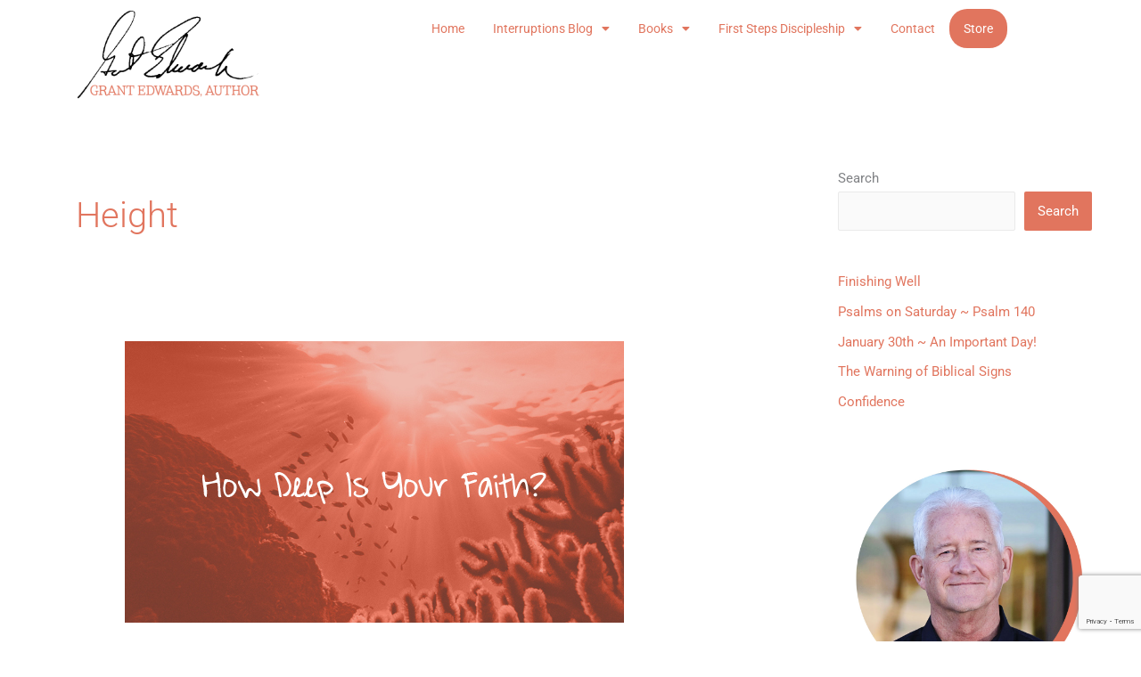

--- FILE ---
content_type: text/html; charset=UTF-8
request_url: https://traffic.deny.network/deny/identifier.php
body_size: 725
content:
{"identifier":"76b23a031e32bcc8bb4ba729ea09053a1f93f9976105c07d66c79778a1c61986","ip_address":"3.135.232.102","userAgent":"Mozilla\/5.0 (Macintosh; Intel Mac OS X 10_15_7) AppleWebKit\/537.36 (KHTML, like Gecko) Chrome\/131.0.0.0 Safari\/537.36; ClaudeBot\/1.0; +claudebot@anthropic.com)","deviceType":"Desktop","deviceOrientation":"landscape","operatingSystem":"Linux x86_64 (Linux x86_64)","webglParams":"WebGL 1.0 (OpenGL ES 2.0 Chromium)","timeZone":"UTC","languageSelection":"en-US@posix","currentUrl":"https:\/\/www.grantedwardsauthor.com\/tag\/height\/","referrer":"","referring_domain":"grantedwardsauthor.com","continent":"North America","continent_code":"NA","country":"United States","country_code":"US","region":"OH","region_name":"Ohio","city":"Dublin","district":"","zip":"43017","lat":40.0992,"lon":-83.1141,"offset":-18000,"currency":"USD","isp":"Amazon.com, Inc.","org":"AWS EC2 (us-east-2)","as_number":"AS16509 Amazon.com, Inc.","as_name":"AMAZON-02","reverse":"ec2-3-135-232-102.us-east-2.compute.amazonaws.com","mobile":false,"proxy":false,"hosting":1,"utm_source":"","utm_medium":"","utm_campaign":"","utm_term":"","utm_content":""}

--- FILE ---
content_type: text/html; charset=utf-8
request_url: https://www.google.com/recaptcha/api2/anchor?ar=1&k=6LfHrSkUAAAAAPnKk5cT6JuKlKPzbwyTYuO8--Vr&co=aHR0cHM6Ly93d3cuZ3JhbnRlZHdhcmRzYXV0aG9yLmNvbTo0NDM.&hl=en&v=N67nZn4AqZkNcbeMu4prBgzg&size=invisible&anchor-ms=20000&execute-ms=30000&cb=ri9hmk14339x
body_size: 49530
content:
<!DOCTYPE HTML><html dir="ltr" lang="en"><head><meta http-equiv="Content-Type" content="text/html; charset=UTF-8">
<meta http-equiv="X-UA-Compatible" content="IE=edge">
<title>reCAPTCHA</title>
<style type="text/css">
/* cyrillic-ext */
@font-face {
  font-family: 'Roboto';
  font-style: normal;
  font-weight: 400;
  font-stretch: 100%;
  src: url(//fonts.gstatic.com/s/roboto/v48/KFO7CnqEu92Fr1ME7kSn66aGLdTylUAMa3GUBHMdazTgWw.woff2) format('woff2');
  unicode-range: U+0460-052F, U+1C80-1C8A, U+20B4, U+2DE0-2DFF, U+A640-A69F, U+FE2E-FE2F;
}
/* cyrillic */
@font-face {
  font-family: 'Roboto';
  font-style: normal;
  font-weight: 400;
  font-stretch: 100%;
  src: url(//fonts.gstatic.com/s/roboto/v48/KFO7CnqEu92Fr1ME7kSn66aGLdTylUAMa3iUBHMdazTgWw.woff2) format('woff2');
  unicode-range: U+0301, U+0400-045F, U+0490-0491, U+04B0-04B1, U+2116;
}
/* greek-ext */
@font-face {
  font-family: 'Roboto';
  font-style: normal;
  font-weight: 400;
  font-stretch: 100%;
  src: url(//fonts.gstatic.com/s/roboto/v48/KFO7CnqEu92Fr1ME7kSn66aGLdTylUAMa3CUBHMdazTgWw.woff2) format('woff2');
  unicode-range: U+1F00-1FFF;
}
/* greek */
@font-face {
  font-family: 'Roboto';
  font-style: normal;
  font-weight: 400;
  font-stretch: 100%;
  src: url(//fonts.gstatic.com/s/roboto/v48/KFO7CnqEu92Fr1ME7kSn66aGLdTylUAMa3-UBHMdazTgWw.woff2) format('woff2');
  unicode-range: U+0370-0377, U+037A-037F, U+0384-038A, U+038C, U+038E-03A1, U+03A3-03FF;
}
/* math */
@font-face {
  font-family: 'Roboto';
  font-style: normal;
  font-weight: 400;
  font-stretch: 100%;
  src: url(//fonts.gstatic.com/s/roboto/v48/KFO7CnqEu92Fr1ME7kSn66aGLdTylUAMawCUBHMdazTgWw.woff2) format('woff2');
  unicode-range: U+0302-0303, U+0305, U+0307-0308, U+0310, U+0312, U+0315, U+031A, U+0326-0327, U+032C, U+032F-0330, U+0332-0333, U+0338, U+033A, U+0346, U+034D, U+0391-03A1, U+03A3-03A9, U+03B1-03C9, U+03D1, U+03D5-03D6, U+03F0-03F1, U+03F4-03F5, U+2016-2017, U+2034-2038, U+203C, U+2040, U+2043, U+2047, U+2050, U+2057, U+205F, U+2070-2071, U+2074-208E, U+2090-209C, U+20D0-20DC, U+20E1, U+20E5-20EF, U+2100-2112, U+2114-2115, U+2117-2121, U+2123-214F, U+2190, U+2192, U+2194-21AE, U+21B0-21E5, U+21F1-21F2, U+21F4-2211, U+2213-2214, U+2216-22FF, U+2308-230B, U+2310, U+2319, U+231C-2321, U+2336-237A, U+237C, U+2395, U+239B-23B7, U+23D0, U+23DC-23E1, U+2474-2475, U+25AF, U+25B3, U+25B7, U+25BD, U+25C1, U+25CA, U+25CC, U+25FB, U+266D-266F, U+27C0-27FF, U+2900-2AFF, U+2B0E-2B11, U+2B30-2B4C, U+2BFE, U+3030, U+FF5B, U+FF5D, U+1D400-1D7FF, U+1EE00-1EEFF;
}
/* symbols */
@font-face {
  font-family: 'Roboto';
  font-style: normal;
  font-weight: 400;
  font-stretch: 100%;
  src: url(//fonts.gstatic.com/s/roboto/v48/KFO7CnqEu92Fr1ME7kSn66aGLdTylUAMaxKUBHMdazTgWw.woff2) format('woff2');
  unicode-range: U+0001-000C, U+000E-001F, U+007F-009F, U+20DD-20E0, U+20E2-20E4, U+2150-218F, U+2190, U+2192, U+2194-2199, U+21AF, U+21E6-21F0, U+21F3, U+2218-2219, U+2299, U+22C4-22C6, U+2300-243F, U+2440-244A, U+2460-24FF, U+25A0-27BF, U+2800-28FF, U+2921-2922, U+2981, U+29BF, U+29EB, U+2B00-2BFF, U+4DC0-4DFF, U+FFF9-FFFB, U+10140-1018E, U+10190-1019C, U+101A0, U+101D0-101FD, U+102E0-102FB, U+10E60-10E7E, U+1D2C0-1D2D3, U+1D2E0-1D37F, U+1F000-1F0FF, U+1F100-1F1AD, U+1F1E6-1F1FF, U+1F30D-1F30F, U+1F315, U+1F31C, U+1F31E, U+1F320-1F32C, U+1F336, U+1F378, U+1F37D, U+1F382, U+1F393-1F39F, U+1F3A7-1F3A8, U+1F3AC-1F3AF, U+1F3C2, U+1F3C4-1F3C6, U+1F3CA-1F3CE, U+1F3D4-1F3E0, U+1F3ED, U+1F3F1-1F3F3, U+1F3F5-1F3F7, U+1F408, U+1F415, U+1F41F, U+1F426, U+1F43F, U+1F441-1F442, U+1F444, U+1F446-1F449, U+1F44C-1F44E, U+1F453, U+1F46A, U+1F47D, U+1F4A3, U+1F4B0, U+1F4B3, U+1F4B9, U+1F4BB, U+1F4BF, U+1F4C8-1F4CB, U+1F4D6, U+1F4DA, U+1F4DF, U+1F4E3-1F4E6, U+1F4EA-1F4ED, U+1F4F7, U+1F4F9-1F4FB, U+1F4FD-1F4FE, U+1F503, U+1F507-1F50B, U+1F50D, U+1F512-1F513, U+1F53E-1F54A, U+1F54F-1F5FA, U+1F610, U+1F650-1F67F, U+1F687, U+1F68D, U+1F691, U+1F694, U+1F698, U+1F6AD, U+1F6B2, U+1F6B9-1F6BA, U+1F6BC, U+1F6C6-1F6CF, U+1F6D3-1F6D7, U+1F6E0-1F6EA, U+1F6F0-1F6F3, U+1F6F7-1F6FC, U+1F700-1F7FF, U+1F800-1F80B, U+1F810-1F847, U+1F850-1F859, U+1F860-1F887, U+1F890-1F8AD, U+1F8B0-1F8BB, U+1F8C0-1F8C1, U+1F900-1F90B, U+1F93B, U+1F946, U+1F984, U+1F996, U+1F9E9, U+1FA00-1FA6F, U+1FA70-1FA7C, U+1FA80-1FA89, U+1FA8F-1FAC6, U+1FACE-1FADC, U+1FADF-1FAE9, U+1FAF0-1FAF8, U+1FB00-1FBFF;
}
/* vietnamese */
@font-face {
  font-family: 'Roboto';
  font-style: normal;
  font-weight: 400;
  font-stretch: 100%;
  src: url(//fonts.gstatic.com/s/roboto/v48/KFO7CnqEu92Fr1ME7kSn66aGLdTylUAMa3OUBHMdazTgWw.woff2) format('woff2');
  unicode-range: U+0102-0103, U+0110-0111, U+0128-0129, U+0168-0169, U+01A0-01A1, U+01AF-01B0, U+0300-0301, U+0303-0304, U+0308-0309, U+0323, U+0329, U+1EA0-1EF9, U+20AB;
}
/* latin-ext */
@font-face {
  font-family: 'Roboto';
  font-style: normal;
  font-weight: 400;
  font-stretch: 100%;
  src: url(//fonts.gstatic.com/s/roboto/v48/KFO7CnqEu92Fr1ME7kSn66aGLdTylUAMa3KUBHMdazTgWw.woff2) format('woff2');
  unicode-range: U+0100-02BA, U+02BD-02C5, U+02C7-02CC, U+02CE-02D7, U+02DD-02FF, U+0304, U+0308, U+0329, U+1D00-1DBF, U+1E00-1E9F, U+1EF2-1EFF, U+2020, U+20A0-20AB, U+20AD-20C0, U+2113, U+2C60-2C7F, U+A720-A7FF;
}
/* latin */
@font-face {
  font-family: 'Roboto';
  font-style: normal;
  font-weight: 400;
  font-stretch: 100%;
  src: url(//fonts.gstatic.com/s/roboto/v48/KFO7CnqEu92Fr1ME7kSn66aGLdTylUAMa3yUBHMdazQ.woff2) format('woff2');
  unicode-range: U+0000-00FF, U+0131, U+0152-0153, U+02BB-02BC, U+02C6, U+02DA, U+02DC, U+0304, U+0308, U+0329, U+2000-206F, U+20AC, U+2122, U+2191, U+2193, U+2212, U+2215, U+FEFF, U+FFFD;
}
/* cyrillic-ext */
@font-face {
  font-family: 'Roboto';
  font-style: normal;
  font-weight: 500;
  font-stretch: 100%;
  src: url(//fonts.gstatic.com/s/roboto/v48/KFO7CnqEu92Fr1ME7kSn66aGLdTylUAMa3GUBHMdazTgWw.woff2) format('woff2');
  unicode-range: U+0460-052F, U+1C80-1C8A, U+20B4, U+2DE0-2DFF, U+A640-A69F, U+FE2E-FE2F;
}
/* cyrillic */
@font-face {
  font-family: 'Roboto';
  font-style: normal;
  font-weight: 500;
  font-stretch: 100%;
  src: url(//fonts.gstatic.com/s/roboto/v48/KFO7CnqEu92Fr1ME7kSn66aGLdTylUAMa3iUBHMdazTgWw.woff2) format('woff2');
  unicode-range: U+0301, U+0400-045F, U+0490-0491, U+04B0-04B1, U+2116;
}
/* greek-ext */
@font-face {
  font-family: 'Roboto';
  font-style: normal;
  font-weight: 500;
  font-stretch: 100%;
  src: url(//fonts.gstatic.com/s/roboto/v48/KFO7CnqEu92Fr1ME7kSn66aGLdTylUAMa3CUBHMdazTgWw.woff2) format('woff2');
  unicode-range: U+1F00-1FFF;
}
/* greek */
@font-face {
  font-family: 'Roboto';
  font-style: normal;
  font-weight: 500;
  font-stretch: 100%;
  src: url(//fonts.gstatic.com/s/roboto/v48/KFO7CnqEu92Fr1ME7kSn66aGLdTylUAMa3-UBHMdazTgWw.woff2) format('woff2');
  unicode-range: U+0370-0377, U+037A-037F, U+0384-038A, U+038C, U+038E-03A1, U+03A3-03FF;
}
/* math */
@font-face {
  font-family: 'Roboto';
  font-style: normal;
  font-weight: 500;
  font-stretch: 100%;
  src: url(//fonts.gstatic.com/s/roboto/v48/KFO7CnqEu92Fr1ME7kSn66aGLdTylUAMawCUBHMdazTgWw.woff2) format('woff2');
  unicode-range: U+0302-0303, U+0305, U+0307-0308, U+0310, U+0312, U+0315, U+031A, U+0326-0327, U+032C, U+032F-0330, U+0332-0333, U+0338, U+033A, U+0346, U+034D, U+0391-03A1, U+03A3-03A9, U+03B1-03C9, U+03D1, U+03D5-03D6, U+03F0-03F1, U+03F4-03F5, U+2016-2017, U+2034-2038, U+203C, U+2040, U+2043, U+2047, U+2050, U+2057, U+205F, U+2070-2071, U+2074-208E, U+2090-209C, U+20D0-20DC, U+20E1, U+20E5-20EF, U+2100-2112, U+2114-2115, U+2117-2121, U+2123-214F, U+2190, U+2192, U+2194-21AE, U+21B0-21E5, U+21F1-21F2, U+21F4-2211, U+2213-2214, U+2216-22FF, U+2308-230B, U+2310, U+2319, U+231C-2321, U+2336-237A, U+237C, U+2395, U+239B-23B7, U+23D0, U+23DC-23E1, U+2474-2475, U+25AF, U+25B3, U+25B7, U+25BD, U+25C1, U+25CA, U+25CC, U+25FB, U+266D-266F, U+27C0-27FF, U+2900-2AFF, U+2B0E-2B11, U+2B30-2B4C, U+2BFE, U+3030, U+FF5B, U+FF5D, U+1D400-1D7FF, U+1EE00-1EEFF;
}
/* symbols */
@font-face {
  font-family: 'Roboto';
  font-style: normal;
  font-weight: 500;
  font-stretch: 100%;
  src: url(//fonts.gstatic.com/s/roboto/v48/KFO7CnqEu92Fr1ME7kSn66aGLdTylUAMaxKUBHMdazTgWw.woff2) format('woff2');
  unicode-range: U+0001-000C, U+000E-001F, U+007F-009F, U+20DD-20E0, U+20E2-20E4, U+2150-218F, U+2190, U+2192, U+2194-2199, U+21AF, U+21E6-21F0, U+21F3, U+2218-2219, U+2299, U+22C4-22C6, U+2300-243F, U+2440-244A, U+2460-24FF, U+25A0-27BF, U+2800-28FF, U+2921-2922, U+2981, U+29BF, U+29EB, U+2B00-2BFF, U+4DC0-4DFF, U+FFF9-FFFB, U+10140-1018E, U+10190-1019C, U+101A0, U+101D0-101FD, U+102E0-102FB, U+10E60-10E7E, U+1D2C0-1D2D3, U+1D2E0-1D37F, U+1F000-1F0FF, U+1F100-1F1AD, U+1F1E6-1F1FF, U+1F30D-1F30F, U+1F315, U+1F31C, U+1F31E, U+1F320-1F32C, U+1F336, U+1F378, U+1F37D, U+1F382, U+1F393-1F39F, U+1F3A7-1F3A8, U+1F3AC-1F3AF, U+1F3C2, U+1F3C4-1F3C6, U+1F3CA-1F3CE, U+1F3D4-1F3E0, U+1F3ED, U+1F3F1-1F3F3, U+1F3F5-1F3F7, U+1F408, U+1F415, U+1F41F, U+1F426, U+1F43F, U+1F441-1F442, U+1F444, U+1F446-1F449, U+1F44C-1F44E, U+1F453, U+1F46A, U+1F47D, U+1F4A3, U+1F4B0, U+1F4B3, U+1F4B9, U+1F4BB, U+1F4BF, U+1F4C8-1F4CB, U+1F4D6, U+1F4DA, U+1F4DF, U+1F4E3-1F4E6, U+1F4EA-1F4ED, U+1F4F7, U+1F4F9-1F4FB, U+1F4FD-1F4FE, U+1F503, U+1F507-1F50B, U+1F50D, U+1F512-1F513, U+1F53E-1F54A, U+1F54F-1F5FA, U+1F610, U+1F650-1F67F, U+1F687, U+1F68D, U+1F691, U+1F694, U+1F698, U+1F6AD, U+1F6B2, U+1F6B9-1F6BA, U+1F6BC, U+1F6C6-1F6CF, U+1F6D3-1F6D7, U+1F6E0-1F6EA, U+1F6F0-1F6F3, U+1F6F7-1F6FC, U+1F700-1F7FF, U+1F800-1F80B, U+1F810-1F847, U+1F850-1F859, U+1F860-1F887, U+1F890-1F8AD, U+1F8B0-1F8BB, U+1F8C0-1F8C1, U+1F900-1F90B, U+1F93B, U+1F946, U+1F984, U+1F996, U+1F9E9, U+1FA00-1FA6F, U+1FA70-1FA7C, U+1FA80-1FA89, U+1FA8F-1FAC6, U+1FACE-1FADC, U+1FADF-1FAE9, U+1FAF0-1FAF8, U+1FB00-1FBFF;
}
/* vietnamese */
@font-face {
  font-family: 'Roboto';
  font-style: normal;
  font-weight: 500;
  font-stretch: 100%;
  src: url(//fonts.gstatic.com/s/roboto/v48/KFO7CnqEu92Fr1ME7kSn66aGLdTylUAMa3OUBHMdazTgWw.woff2) format('woff2');
  unicode-range: U+0102-0103, U+0110-0111, U+0128-0129, U+0168-0169, U+01A0-01A1, U+01AF-01B0, U+0300-0301, U+0303-0304, U+0308-0309, U+0323, U+0329, U+1EA0-1EF9, U+20AB;
}
/* latin-ext */
@font-face {
  font-family: 'Roboto';
  font-style: normal;
  font-weight: 500;
  font-stretch: 100%;
  src: url(//fonts.gstatic.com/s/roboto/v48/KFO7CnqEu92Fr1ME7kSn66aGLdTylUAMa3KUBHMdazTgWw.woff2) format('woff2');
  unicode-range: U+0100-02BA, U+02BD-02C5, U+02C7-02CC, U+02CE-02D7, U+02DD-02FF, U+0304, U+0308, U+0329, U+1D00-1DBF, U+1E00-1E9F, U+1EF2-1EFF, U+2020, U+20A0-20AB, U+20AD-20C0, U+2113, U+2C60-2C7F, U+A720-A7FF;
}
/* latin */
@font-face {
  font-family: 'Roboto';
  font-style: normal;
  font-weight: 500;
  font-stretch: 100%;
  src: url(//fonts.gstatic.com/s/roboto/v48/KFO7CnqEu92Fr1ME7kSn66aGLdTylUAMa3yUBHMdazQ.woff2) format('woff2');
  unicode-range: U+0000-00FF, U+0131, U+0152-0153, U+02BB-02BC, U+02C6, U+02DA, U+02DC, U+0304, U+0308, U+0329, U+2000-206F, U+20AC, U+2122, U+2191, U+2193, U+2212, U+2215, U+FEFF, U+FFFD;
}
/* cyrillic-ext */
@font-face {
  font-family: 'Roboto';
  font-style: normal;
  font-weight: 900;
  font-stretch: 100%;
  src: url(//fonts.gstatic.com/s/roboto/v48/KFO7CnqEu92Fr1ME7kSn66aGLdTylUAMa3GUBHMdazTgWw.woff2) format('woff2');
  unicode-range: U+0460-052F, U+1C80-1C8A, U+20B4, U+2DE0-2DFF, U+A640-A69F, U+FE2E-FE2F;
}
/* cyrillic */
@font-face {
  font-family: 'Roboto';
  font-style: normal;
  font-weight: 900;
  font-stretch: 100%;
  src: url(//fonts.gstatic.com/s/roboto/v48/KFO7CnqEu92Fr1ME7kSn66aGLdTylUAMa3iUBHMdazTgWw.woff2) format('woff2');
  unicode-range: U+0301, U+0400-045F, U+0490-0491, U+04B0-04B1, U+2116;
}
/* greek-ext */
@font-face {
  font-family: 'Roboto';
  font-style: normal;
  font-weight: 900;
  font-stretch: 100%;
  src: url(//fonts.gstatic.com/s/roboto/v48/KFO7CnqEu92Fr1ME7kSn66aGLdTylUAMa3CUBHMdazTgWw.woff2) format('woff2');
  unicode-range: U+1F00-1FFF;
}
/* greek */
@font-face {
  font-family: 'Roboto';
  font-style: normal;
  font-weight: 900;
  font-stretch: 100%;
  src: url(//fonts.gstatic.com/s/roboto/v48/KFO7CnqEu92Fr1ME7kSn66aGLdTylUAMa3-UBHMdazTgWw.woff2) format('woff2');
  unicode-range: U+0370-0377, U+037A-037F, U+0384-038A, U+038C, U+038E-03A1, U+03A3-03FF;
}
/* math */
@font-face {
  font-family: 'Roboto';
  font-style: normal;
  font-weight: 900;
  font-stretch: 100%;
  src: url(//fonts.gstatic.com/s/roboto/v48/KFO7CnqEu92Fr1ME7kSn66aGLdTylUAMawCUBHMdazTgWw.woff2) format('woff2');
  unicode-range: U+0302-0303, U+0305, U+0307-0308, U+0310, U+0312, U+0315, U+031A, U+0326-0327, U+032C, U+032F-0330, U+0332-0333, U+0338, U+033A, U+0346, U+034D, U+0391-03A1, U+03A3-03A9, U+03B1-03C9, U+03D1, U+03D5-03D6, U+03F0-03F1, U+03F4-03F5, U+2016-2017, U+2034-2038, U+203C, U+2040, U+2043, U+2047, U+2050, U+2057, U+205F, U+2070-2071, U+2074-208E, U+2090-209C, U+20D0-20DC, U+20E1, U+20E5-20EF, U+2100-2112, U+2114-2115, U+2117-2121, U+2123-214F, U+2190, U+2192, U+2194-21AE, U+21B0-21E5, U+21F1-21F2, U+21F4-2211, U+2213-2214, U+2216-22FF, U+2308-230B, U+2310, U+2319, U+231C-2321, U+2336-237A, U+237C, U+2395, U+239B-23B7, U+23D0, U+23DC-23E1, U+2474-2475, U+25AF, U+25B3, U+25B7, U+25BD, U+25C1, U+25CA, U+25CC, U+25FB, U+266D-266F, U+27C0-27FF, U+2900-2AFF, U+2B0E-2B11, U+2B30-2B4C, U+2BFE, U+3030, U+FF5B, U+FF5D, U+1D400-1D7FF, U+1EE00-1EEFF;
}
/* symbols */
@font-face {
  font-family: 'Roboto';
  font-style: normal;
  font-weight: 900;
  font-stretch: 100%;
  src: url(//fonts.gstatic.com/s/roboto/v48/KFO7CnqEu92Fr1ME7kSn66aGLdTylUAMaxKUBHMdazTgWw.woff2) format('woff2');
  unicode-range: U+0001-000C, U+000E-001F, U+007F-009F, U+20DD-20E0, U+20E2-20E4, U+2150-218F, U+2190, U+2192, U+2194-2199, U+21AF, U+21E6-21F0, U+21F3, U+2218-2219, U+2299, U+22C4-22C6, U+2300-243F, U+2440-244A, U+2460-24FF, U+25A0-27BF, U+2800-28FF, U+2921-2922, U+2981, U+29BF, U+29EB, U+2B00-2BFF, U+4DC0-4DFF, U+FFF9-FFFB, U+10140-1018E, U+10190-1019C, U+101A0, U+101D0-101FD, U+102E0-102FB, U+10E60-10E7E, U+1D2C0-1D2D3, U+1D2E0-1D37F, U+1F000-1F0FF, U+1F100-1F1AD, U+1F1E6-1F1FF, U+1F30D-1F30F, U+1F315, U+1F31C, U+1F31E, U+1F320-1F32C, U+1F336, U+1F378, U+1F37D, U+1F382, U+1F393-1F39F, U+1F3A7-1F3A8, U+1F3AC-1F3AF, U+1F3C2, U+1F3C4-1F3C6, U+1F3CA-1F3CE, U+1F3D4-1F3E0, U+1F3ED, U+1F3F1-1F3F3, U+1F3F5-1F3F7, U+1F408, U+1F415, U+1F41F, U+1F426, U+1F43F, U+1F441-1F442, U+1F444, U+1F446-1F449, U+1F44C-1F44E, U+1F453, U+1F46A, U+1F47D, U+1F4A3, U+1F4B0, U+1F4B3, U+1F4B9, U+1F4BB, U+1F4BF, U+1F4C8-1F4CB, U+1F4D6, U+1F4DA, U+1F4DF, U+1F4E3-1F4E6, U+1F4EA-1F4ED, U+1F4F7, U+1F4F9-1F4FB, U+1F4FD-1F4FE, U+1F503, U+1F507-1F50B, U+1F50D, U+1F512-1F513, U+1F53E-1F54A, U+1F54F-1F5FA, U+1F610, U+1F650-1F67F, U+1F687, U+1F68D, U+1F691, U+1F694, U+1F698, U+1F6AD, U+1F6B2, U+1F6B9-1F6BA, U+1F6BC, U+1F6C6-1F6CF, U+1F6D3-1F6D7, U+1F6E0-1F6EA, U+1F6F0-1F6F3, U+1F6F7-1F6FC, U+1F700-1F7FF, U+1F800-1F80B, U+1F810-1F847, U+1F850-1F859, U+1F860-1F887, U+1F890-1F8AD, U+1F8B0-1F8BB, U+1F8C0-1F8C1, U+1F900-1F90B, U+1F93B, U+1F946, U+1F984, U+1F996, U+1F9E9, U+1FA00-1FA6F, U+1FA70-1FA7C, U+1FA80-1FA89, U+1FA8F-1FAC6, U+1FACE-1FADC, U+1FADF-1FAE9, U+1FAF0-1FAF8, U+1FB00-1FBFF;
}
/* vietnamese */
@font-face {
  font-family: 'Roboto';
  font-style: normal;
  font-weight: 900;
  font-stretch: 100%;
  src: url(//fonts.gstatic.com/s/roboto/v48/KFO7CnqEu92Fr1ME7kSn66aGLdTylUAMa3OUBHMdazTgWw.woff2) format('woff2');
  unicode-range: U+0102-0103, U+0110-0111, U+0128-0129, U+0168-0169, U+01A0-01A1, U+01AF-01B0, U+0300-0301, U+0303-0304, U+0308-0309, U+0323, U+0329, U+1EA0-1EF9, U+20AB;
}
/* latin-ext */
@font-face {
  font-family: 'Roboto';
  font-style: normal;
  font-weight: 900;
  font-stretch: 100%;
  src: url(//fonts.gstatic.com/s/roboto/v48/KFO7CnqEu92Fr1ME7kSn66aGLdTylUAMa3KUBHMdazTgWw.woff2) format('woff2');
  unicode-range: U+0100-02BA, U+02BD-02C5, U+02C7-02CC, U+02CE-02D7, U+02DD-02FF, U+0304, U+0308, U+0329, U+1D00-1DBF, U+1E00-1E9F, U+1EF2-1EFF, U+2020, U+20A0-20AB, U+20AD-20C0, U+2113, U+2C60-2C7F, U+A720-A7FF;
}
/* latin */
@font-face {
  font-family: 'Roboto';
  font-style: normal;
  font-weight: 900;
  font-stretch: 100%;
  src: url(//fonts.gstatic.com/s/roboto/v48/KFO7CnqEu92Fr1ME7kSn66aGLdTylUAMa3yUBHMdazQ.woff2) format('woff2');
  unicode-range: U+0000-00FF, U+0131, U+0152-0153, U+02BB-02BC, U+02C6, U+02DA, U+02DC, U+0304, U+0308, U+0329, U+2000-206F, U+20AC, U+2122, U+2191, U+2193, U+2212, U+2215, U+FEFF, U+FFFD;
}

</style>
<link rel="stylesheet" type="text/css" href="https://www.gstatic.com/recaptcha/releases/N67nZn4AqZkNcbeMu4prBgzg/styles__ltr.css">
<script nonce="ASwknVmhX85Sx_bPsPPdWw" type="text/javascript">window['__recaptcha_api'] = 'https://www.google.com/recaptcha/api2/';</script>
<script type="text/javascript" src="https://www.gstatic.com/recaptcha/releases/N67nZn4AqZkNcbeMu4prBgzg/recaptcha__en.js" nonce="ASwknVmhX85Sx_bPsPPdWw">
      
    </script></head>
<body><div id="rc-anchor-alert" class="rc-anchor-alert"></div>
<input type="hidden" id="recaptcha-token" value="[base64]">
<script type="text/javascript" nonce="ASwknVmhX85Sx_bPsPPdWw">
      recaptcha.anchor.Main.init("[\x22ainput\x22,[\x22bgdata\x22,\x22\x22,\[base64]/[base64]/[base64]/[base64]/[base64]/[base64]/[base64]/[base64]/[base64]/[base64]/[base64]/[base64]/[base64]/[base64]\x22,\[base64]\\u003d\x22,\[base64]/Dt2bDkGzDhSDCl3cII2F/[base64]/B8KhBsKtwpk9wpYBb8Kfw5kAwqDCskQifH0EwrHCg3LDp8KkNkzCusKgwrQNwonCpybDqQAxw7QZGsKbwokbwo02IVXCjsKhw78TwqbDvBzClGp8PU/DtsOoED4ywokowq9qYQDDqg3DqsKow6A8w7nDjkIjw6USwrhdNkTCq8KawpA+wr0IwoRfw6tRw5xQwqUEYjArwp/CqTLDt8KdwpbDqkk+E8KSw77Dm8KkEW4IHQ7CiMKDag7Dr8OrYsOSwrzCuRFaBcKlwrYfAMO4w5diX8KTB8KUZ3N9wpTDpcOmwqXCgHkxwqpnwq/CjTXDlcKAe1VSw49Pw617Oy/[base64]/Dt8OKQGttVcOiF8OmaHDDusKuFjJhw7cQJsKMXsKQJFpEJ8O5w4XDtklvwrsBwqTCknfCsxXClTAvT27Cq8ODwoXCt8KbSG/CgMO5djYpE3Qfw4vChcKNT8KxOz/CisO0FS99RCo8w40Jf8Ksw4bDhsO2wq1ccsOBFm8QwrrCrwdXX8KdwpTCrG87QRRqw53Dl8OdL8OAw5zClQxXP8KeaHzDo0zCil0ew5MiDcOPasOAw5HCiA/Dtn8hPsOcwoJFM8Oaw4jDtMKuwpBRMTwDwqvClsOkSyJTeBnCoRo9XcOEIMKgeXZdw4jDli/DnMO/UMOFVMKdC8KJdMKuAsOBwoZ9wq5IGxjDoCs8PWvCkBLDriAnwrccNzRFUTMvNAnCjMKMd8KON8K0w6TDkwrCiQDDlsOgwqnDiUJ6w5fCt8OtwpJfDMKKQ8OJwo7CkyHChR/DnBQmQMKgQFDDvylHL8KEw4Eqw4JGS8KfSAkUwovCtDptTyw+woLCl8KcKTPCosO5wr7DucO6w4YmA3ZNwrHCvsK8wodTP8Ksw4jDkcK2EcK7w6zCvcKwwobCs0sYbsKYwrVdw5BOEMKOwqvCu8KOGgLCl8O5YifDnMOpKjLCvcKawoDChE3DlyjChMOiwoVhw4/CvsOJdWDDnTPDoUrDtMOBwpXDpQnDgEYgw5sXPMOVXsOkwrzDkwHDhEfDizTDtjVzCnkmwq4EwqvCnAYWYsO5M8OVw6lnexMuwrgHel7DqCvCv8O5w4fDlcKfwowCwpV+w5B9LcOiwqwXwr7DtMKAw5wYw67DpcKXQcKmcsOtGcOxajY8w64Cw7h/[base64]/MCNhIQx5wqYbb8ORw4EEwonCu8O3wqJUWAxgEMK1w6x6wozDpMOubsOcTcOXw4DCosKlDW4EwqHCgcKEDcKKScKPwpfCoMOow69Da1kcXsO8fxVYAnYGw43Ci8KfdWNoTlBpL8KPwoNmw5FOw6Ahwo4vw6XCn1AUIMOvw5wvccOTwrfDuiAbw4vDrXbCmcKxRW/CmsORZjI1w4V2w75cw4RoSMKbR8OVHX3ClMOhPMKwUQAKcMOTwoQPw5JVYMOqT2oXwrDCtVQALMKfDE/DumLDrsKnw7fCu0RvScKzJMKLPSfDicOoMw7CgsOpekLCtMK5ekzDs8KECCXCoiXDiCzCnznDqy/DsgMnwpLCosOBYMKbw4IRwqFPwqHCuMKuOXVzLwVkwrHDocKow60owoTCk2PCmDILDGjClcK1ZjLDgcKMGEjDvcKzUXXDtBDDjMOkIA/CrlbDhMKTwolUcsO+O31Mw5F2wr/CqMKaw6duCCI3w6DDrsKffsOMwpTDkMOtwrt6wrUlBRlHAQ7DgcKifWHDgcOaw5XClWfCokzDuMKvOsOfw6JZwrPCiUpeFz0iw53ChiLDgMKqw53CjEcNwrE5w4ZEasOJwovDssODAcOnwqh/w7lWw4cXA2t1BF3CgH7Cgm3DrcOaDsKPMSgVw4FQNsOpUjRRw6fDi8K2bUDCicOQNU1LdMKcfcKcEn7Dt0s6w61DEi/DrSoOP2rCgcKrMMO4wp/DrEkywoYaw7EOw6LDrDFbw5nCr8Obw5YiwobDj8KawqwlRsOxwpXDsyAaY8KZE8OlGjAww5FZSxPDsMKUScK1w7U0a8KtUSTDvBHCo8Olw5DCj8Kiw6RGLsKyCMKGwr/Dt8Kbw7tjw5zDoiXCpMKjwr4MRyVQDxcHwpTDtsKIUMOBYsKDEB7CoBrCiMKmw6cjwpUrEsOUUUhSw7/DkcO2W1BFKhDCqcKWS1vDgR5nW8OSJMKGVxsrwqLDn8Ohw6vCuRIaccKjw63CmMKxwrwEw7hGwrxqw6DCkcKTBcOqBcKyw7QwwoNvCMK9LDUlwpLCpWAGw5zCkm9Cw67Dhw3CrU9Jwq3DscOzwqAKZw/DoMKVw70NacKEQsO5wopSM8OmFRUTZnzCusOOVcOfZ8O/[base64]/DkHlQw59dasOWw64GCsOuwqB8wpZZdX57OXzDsDhFTllWw69GwpzDvcO/w4/Di1Bsw49OwqU2L1IuwpTDo8O5RMOITMKxd8K2Z24awqhVw5PDh2nDuwzCm1AUK8KzwotuI8OjwqhZwqHDhFfDn0QawqjDucKbw4/[base64]/w4DDogleUQBxMV/DqjxdLcOwXFjCisK6wpkLPnRww640wrAlVU3DrsO/DyRGCzI6wovCu8KvGxTCkSTDnz5eF8OteMO3w4Rsw7vCo8O1w6HCtcOjw6YNGcKkwpdOGcKCw63CmRzCi8OJwqTCvX9TwrHCuk/CrhrCssOTYATDiWZawrDCmQojw7HDucKhw4TChhbCpcOUw7p/wprDgWXCqMK7NDA4w5vDjC/DksKreMKoUcOqKE/CulFwKMKbesO3JDzCl8Oow7RAAlLDsWgoasOdw4HDvcKFE8OIMcOhFcKWw5fCvFPDkAPDucOqVMK4wpNmwrHDtDxEdWrDjxTCllB8SHtNwoPClUzCssK5JznCvcO4e8KhQsO/[base64]/w6oUesKjw5N6wpPCpcO3w4jDrMK4wo7Cn1PDgCTCpXjDqsO+F8K1RMO1aMORwqbDmsOxAlDChGEwwpEKwpxCw7TCt8OJwr9Nw6PCpy4XLXINwqBswpDDiCrCkHlRwoPCpD1sI3HDqlV9w7fDqG/Do8K2WkdKQMOzw6fCi8Okw6VYG8Ksw5PCvSbCkSXDgF4Zw7JTMgE/w6J2w7Mdwp4TTsKSbAfDlsKbdDTDlWHCkAPDpsO+bB02w5/CtMOfVzbDtcKCRMK1wpIVaMOFw4EYXkdRciMvwoXCscOFfcKHw5jCjsOkc8Ogw7xqG8OXEnzCrFjDsWbDhsKdw4/CtjQXw5ZlLcKfbMO7FsK6Q8OPTRXDqcOvwqQCMQ7DlQ9Nw6PCrhUgw68eZCRrw7AHwoZkw57ChsOfZMK2WG0Bw7AzS8K/[base64]/Dh24adQLDjsKfXsOOwoYHejXDp2pYwoXDpD7CjCLChMOIU8KTVBjCgyPCojLDhcOdwpbCjsOIwobDiQo5wpbDqMKADsOfw4F7dsKXXsKzw6szKsKzwoE5JsKGwqzDjiwCAwvDscORbzsNw6gKwoTCtMK5FsK/woN0w4vCvMO1D1snB8KaKsO7wpnCkXrCocOOw4TCncOsJMO0wqnDtsKbSSHCj8KAK8O0w5QIVghaKMOBw6ElAsOawqbDpDXDgcOJGTrDnG/[base64]/bcKkwollcx/DqMKNHcKIN8O7wqnCs8KuwrbDtHHCt10eMMOPcmDDnsKMwr0Ow5/CicKxw7rCig4vwpstwrzCsxnDti1YRCIdDMKNw7bDj8KlWsOTO8O3F8OjNywDAzx5XMOsw75dHz7CsMKCw7vCiEUrwrTCpHFKd8KSaS7CisKYw6HDiMK/XwlHSsOTKXXCrT0+w4HCnsKtBsOrw5TDoiPCvk/Cvk/CiFrChsOZw77Du8KFw4ktwr/[base64]/[base64]/Dj8Kiw5BvL8O6HMKRw45bQkzCsX8oO8KtwplwwqzDgV3CiEvDocKBw4DCiE7CucO4w5nDscKEEFoWA8Oewp/CrcKwEXjDn3TCt8KOSnTCqcK0U8OlwrjDqGLDncOuw6jChA1/w6Fbw7XCk8O/wrzCqnRMfTXDlwbCu8KpO8KpGwtYZgE6acKBwpJVwqLCvEkBw5ZlwrdNMFN+w6BzEwXCrT/DghJGw6pNw7bCmMO4JsKtLFkqwrDDr8KSBRl0wrkEw6V1fzLDlMOaw4M3TsO4woXDqyFeNcKZwrHDuFBLwo9vEsOkaHXCkSzDh8OCw4FWw4zCjMK9w6HCmcKRdjTDoMOLwrULEMOIw4PDlVIkwpoaEzk/[base64]/CrcKtKBo9w7RbT2p2wp3DmcOpw4PDqMOaRjBew6IYwrU/w5LDvAIqw5omwpXCpsOITMKJwo/CgRzDgcO2YA0UJ8Ksw7PCiCdFYzzCh3fDqwMRwpzDlsKaPSLDjTkxKsOawobDsQvDs8OfwoJNwo1uBGIWBVBRwo3CgcKnw7ZvIXrDrTXCiMOuw6DDvyPDt8OQARjDkMOzGcKmTMK7wozCohPCmMK5w7jDqljDvMOgw5vCssOzwqlDw7sFT8OfbBPCpcK1wp/CkWLCkMObw4fDnSkAFMO5w63DnyfCp3/CrcKuHhTDr0XCuMKKWVHCggcpBMK/[base64]/[base64]/w6lYwp7CvQjDqcO8wqVmXcOdwr7DvsK/Zg/CkRlkwozCv2N7bcOHwog+e13DlsK1HH3CksOeWcKXMcOiBMKqY1rCj8O5wrrCvcKfw7DChCxLw4pmw7NRw4IwT8KEw6Qve1HDl8OQIF7CgREPNgMyYgrDp8KUw6bCp8O5wqnCiFfDlVFBZyjCjGJ4TsKOw4zCjcKew43CosOtF8ODeCbDg8K7w6EGw5N/HcO/WsOnSMKDwrxIKlFiU8KsY8KqwpPComNvNlbCoMKeIgJhBMK2f8OcU1VHIcOZwqJ3w7gVTVHChjYfwrDDl2lWRhUaw5nDqsKTw44vUV/CucOiwocsXE95w58Nw5dfHMKTTwrCkcOSw5TCnTd8DsOEwrx7w5E/ecKBA8KCwrdoNUAyNMKHwrXDqQTCgxY5wqNYw77CrsKBw6tsGxTCpXdEwpEcw6jDnMO7Pxk/w67CqUsUFiE8w5fDnMKhN8OPw43Dk8OkwpjDmcKYwokbwrBsKgtZTsOrwqTDojg4w4LDscKrUsKYw5zCm8Kzwr/Dr8O6wpvDrMKlwoLCnwnCjzDCrcKvw5xiQMOOw4UbOCTCjg49Mk7DscOBUcOJFcOnw7jClG9IacOsc1bDv8OvWsO6woc0w5xSwq8kY8KPwo0MfMOPdmhswpVfwqbDmD/DhBw7JyjDjH3DsT4Qw6ARwpbDlH46w7vCmMKVwrsHUFXDu2rDrsOmc3nDjsOowrEdKMOwwrXDgTkew7wcwqPDkMOJw7sow7NhCX/CrzAHw61wwqvDmsOCN0bCh2w7K2DCpsOhwrd2w7nCkirDscOFw5PCocKuCVw7wq5hw7J7O8K9U8Kgw67DvcK/w7/CvcKLw74OTh/Cv3Fqd0t6w4QnP8Kxw6MIwqgTwoHCo8KhSsKWWynChEzCmUTCgMOzeR4fw57CsMKUT23DlmI0wprCnsKfw7jDpHcRwqs3GCrCi8OmwoNRwodSwoB/[base64]/wp5NG8Orw6DDiMK6woXCrMKdw7DCnMKAH8Kvw4QvNcO9AhAfSUbCkcOQw70/wqAowpYtR8OAwoLDl0tkwo0keVdNwqpow71DWsKkS8OAw57DlMOMw7JSw5zCn8OzwrHDuMOvTy/CoT7DuAgNexh4QGXChcOOWMK8RsKABsK9HMKyb8OUNcKuw5jDnFFyQ8KPTj5bwqfCgETCv8KswqzDoWPCuiV6w7IdwqjDp18Ew4LDp8KgwqvCt3/Cg3vDuTrCqxUbw7LDgUkRMsK0SjPDl8OZNMKFw6jDljUMBsO/NHjDuDnCnzxlw4QqwrPDsiPCg2jCrE/CnHoiacK1F8OYOMOIeiHDv8ONwp0ew6vDl8Omw4zCpMOKwobCqsOTwprDhsO1w74/[base64]/CsMKEwrdhwowMwrBsYCNJw4w1wp5Qwq3DujPCpSNNPHVQwpvDjhNCw6bDpsKiw7rDkCsHH8K0w6M1w6vCg8OQacOrNw/Djz3CkGzCuhMCw7BhwpDDnxRBY8OpWMOhUsKHw7tzH0RKLT/DucOvXk4Qw57ClXDCvUTCisO2csKww5cDwo4awpIpw5PCoxvCqj9tXUE6a3vCvyrCoxnDpQk3LMOPw7Esw5TDlnvDlsOIwqfDkMOpemTCrsOewrUMwrfDl8K4wo0gXcKudMOwwo3ChMOrwqhLw5U6HcKdwr/[base64]/DgcKiWmZTWMOtw5lgwoPDrE5oa8KYwqJQFxLCmSgJYBwYZRLDl8Kww4zDl2bDgsK1w4Mbw5ksw7ooN8OZwrp/w7A/wr3CjU1ELcO2w6MWw4R/wpPCrGVvFXzCjsKvTDE0wo/Ds8OKwq3DiXfDjcK8Kj8AP1ckwrkZwpjDgj/[base64]/IsKDRMO+YhFsw7UTw4FAwr0rw79/wpJgwrrDrMORT8OgTsKFwpVjQ8O+BcK/wqwiwpbCv8OuwoXCsF7DrcO5axcffsOpwprDmcOaPMOdwrLCjhkbw6ALw7VHwojDplnDhMOGc8OtY8K+bMKdGsOFDcOgw5nCh1vDgcK5w57CkXLCskzChTHCoQvDvMOGwqhxF8K/bsKeOcKxw6F6w7ljwqY6w4dPw74owp84KENdE8K0wo8LwprCjyo3EAAFw67CqmwBw7Adw7gXwqfCvcOmw5/CvQtJw6E/JcKRPMOUC8KKUcKsb2nCiRZNMi8Kwr/CgcOoYMOeHQfDlsKPQMO4w7FGwofChl/[base64]/DnMOow6powoTCqUVJYMOvSsKRdFAzwr11w5PDj8OeL8ODwqIqw7QwUcKGw5shYxp1PsKEN8OKw6DDtsOZL8OYWkHDo3pjAAsndlNawp3ChcOBF8KEG8O1w5vDqTfCoC/CkQRFw79hw7LDrj8DJk44UcOnCQBhw5PCv2TCssKqw4RxwpPCgMKAw7fCpsK6w44NwqrCgmtUw7vCo8Klw4vCv8Orw6/[base64]/DhsK4RjbCkTLCllp1W8ODw4ZQw5/Cj8Kbwq53w4UVw4wMDEAZL3pKHFnCr8KcdMOVBQgeJcKnwqUFHcKuw5t6cMOTJD5Zw5ZQT8O5w5TCgcOLW0x/wpBUwrDCs07CtcOzw5poCWPCiMKxwqjDth5Uf8OOwqXDvkbDo8K4w7scwpRNFl7CisKBw7LDliPCnsKDDcKGGTNMw7XCrCM6PyJBwpUHw5bCr8O2wq/Dm8OIwovCs2TCp8Kjw5cKw6Mxwph0IsKuwrLCk3zCjVLCmw1JXsOgbMKCeSoZw6NKbsOWwpB0w4VuLcKww7sww58EcsOMw6pcOsOSAsKtwr82wpZnKcOgwrI5Mi5YK119w4s4ByXDpEtQwpbDoUTDlMKTcBXCtcOUwo/Dn8K0wpkVwp9VGT06SjB2OMO+w5w4XQoKwqYreMKQw4vCocK1djHCvMKMw4p1cjDCohEbwqpXwqMeLcK1wpLCjAk0fsKaw5E3wq/CjiTCu8OeSsKzHcO5XlnCuzfDv8KIw5jCgzwWW8OuwpPCocOUGlvDjsOFwq8Qwp/[base64]/BgLDmEUGeV0Tw4kGw6cqCMKOGMKPIU7Cn8KTR8OyW8KUTnTDjVNUPzo5wrxewoIJNkUGPFM6w4fCisOUccOswpjDjsOZUsKRwrLCsRA+f8K+wpQVwq82RknDlnDCr8KVwp/CgsKOwp3DvElaw5rCoENJwr9iRG1rM8KwdcKpKsOLw5vCpMKwwrfCssKIBXMXw7JBKcOSwqnConEca8OGU8KjXMO9wp/Ch8Orw7LDq1I+SMK8HcKObl5RwojCj8OpMcKmSMK9RVAaw6LClh0sOi4OwrPCgxbDhsO3w4bDhHHCu8OEeTjCucK5JMK9wq3CvWtiWsKoAcO0UMKEOcKhw5XCpVfCgsKufVYFwrpnGcKKSFYNWMOucMO7w6HCusKaw4vCmcK/OcKgazpnw4rCtMK/w6hOwpLDnWzCrMOrw4bCi0/CtEnCthYPwqLCqWVnwoTCnCjDpTVVwrnDtTTCncKJBATCocKjwqdvc8KWOmMGMcKew6pBw7LDh8K2wprDljopSsOXw6DDrsKswrtTwposBMK9clfDizfDlcKVwr/[base64]/K8OYw5sjwpbDn8KBP8KKwoU2w7d/Q8OrbVLCh8OuwpNBw7DCu8K0w5HDu8OXEE/[base64]/wp90w6PDgE8rR8OkeiNASsO/w57DrsOLC8KmLcOEacKhw7UrM3dtwoxNfGDCkBrCncOhw6E9wq0ZwqQgKQ7CiMK4ayYMwo7DvMKywqk0wq/DvMOiw7tkeSYIw4A8w7HCicKkJcOiw7IsTcKjwrlSGcO/[base64]/DpMKYwqIgYjHCicO6KsKWE8O3w4ERwrQ1LRvDgcK6I8OtOMObH2PDrlg1w5nCrsKHNE7CsGLCrSpFw63CkS8APMO7GMOIwp7Csmstw5fDpxzDsDbDuFjCrwrCoDXDj8K2wrIIV8KwWXnDrxPCpMOgQ8KOVXzDpBjCkXvDvw7CtsOgPn50wrZawq/DuMKnw67CtWzCpMO6w7LCksOBfiXCnQLDpMKpAsKScsKIdsKNYsKRw4bDp8Obw59rbV/DtQfCksOCCMKqwqfCvMKCRHB+RsOEw6cbaw9aw59AX1TDm8O8O8Kcw5onS8O7wr90w4fDjsOJw4TDs8O0w6PCs8Kgcx/CljkFw7XDlR/CiSbChMOnCcKTw4VWB8O1w4RTc8Kbw6lgc2Eow7hjwrTCq8KcwrDCqMKEekp1DMK1wo7CpGjCs8OCQcO9wpbDiMO5w6/Cj2/[base64]/Ck8OFJEDDvX/Dh8OCw5Iqwr8LwoMPw64Aw7tfwp/Dr8Onf8KudcOtVk4MwpfDnsK/w7/Cp8OpwphAw4LCkcOTFj0kGsKDPcOJN0oBwpDDvsOaM8OPWh8Ow6fCi2zCvyx6DcKgER1Uwp7Cj8Krw77DmXxZwrQrwoXDsFTCqSDCpcOMwq/Cny1BT8KZwoDCtRLCgToLw7hmwpXDjcOkKQd3w4YbwoLCrsOaw7lsAmrDg8OvKcOLCMKNL0oUECI9PsOvwqoaTi/ClsKtZcKrYcK0w7zCqsOtwrJ9HcK5J8K5I0VidMKtXMK1FMKMw48ZDcOdwqjDu8K/UC/Di0PDgsKXCcK9wqo3w7TDsMOew5rCp8KSJUPDv8OOL1vDtsKLwofCoMK0QWbCvcKWfcKFwossw6DCscKtUD3ChFZ9aMK3wp/Cpg7Cn2BeZ1rDssOWWVHCuX7CkcO5GnQ3Hl7CpkHCi8K4JkrDilTDp8OQa8OVw4Q0w5fDhMOIwrxhw5vDql9bwprDoQvCuj/CpMKIwpo9LwjCq8K7woHCiizDrcK9VcOWwpYMKsOZGHfCjMK3wqHDsU7Du2l+wrdNOVseRGkJwosAwonCmW9yIsKmw7JUdMK/[base64]/[base64]/DkcONwpfDncO9TsKYw6DDg8OHwrTDjkxYV0rCvsK/TsKWwrJ0PiVXwrd1VHnDgsOLwqvChMO0DwfCmDzCjDPCgcOiwp4udgPDpMOWw5pfw5XDq1AGcsO+wrAuGUDDp3Aew6zDoMOZNMORTcK5w55FEcK0w77DqMKlw41occKhwpTDnwR/c8KrwrzCiH7DhcKVE1NRYMKbAsK6w40xJsKQwpkLfXUkwrELwoEmw43CrQzDr8OdGCYmwpc7w5IEw5cHwrsGZcKya8KIc8OzwrY9w4o/wr/DkHFUwq8owqvCpjjCkQhfcRsxw5VnGMKzwpLCgsO4wrjDpsKyw44TwqJ0wpF4wpQ8wpHCrGDCocOJd8KOTyo9dcKPw5VnXcOocVl+fMKRd0HCtU8TwqFsE8K7IlLDogzCgsOjQsOqw4/DuiXDhDfDhF5cMMOHwpXCoUtZbmXCssKXKsKdw4Emw4RVw5/[base64]/Cj3bCvMKQBMOVw4pIVsOcNljDpsO6w4rDsl4kF8OiwqDDhVjCvn1aOcKzYFbCmMKOfi7ClTHDoMKcFMOlwoJTNA/CkR7CihpFw4jDknjCksOKwr8JDR56QB5seB8REMOIw4krUVbDlsOXw7PDpcOIwqjDuFzDvcOFw4XDv8OGwrcibnHCvUcBw4/DjcOwJsO+w7bDhmPCiHs9w4UOwqBGRsOPwq3CpcOQZTRxJBLDnj5Ww6rDp8Kcwqknb1vDhRN+w7JIGMO4wpLCkTIHw6VABsOHw4kDw4czEwkSwrstNDE5IQvCm8OTwoM/w7nCgHpfW8O7WcKywqhACx/Cnmczw7ooRsOywrFXAlLDicOCwoQ+ZlgOwpjCs302D2wnwr1JU8K/dsOVNHxTGMOjPzrDv33Cpz8LHxZAbMONw6DCs39ow7wGIUgpwqVPbFzCkgzCmMOOSXJadcOtCMOPwoVhwoXCusKtJ19mw5/ComRzwo0hH8OabjICQyAfcsKAw6jDmsO/[base64]/Cp8OWwonDj8ObZAovasOMw6rCssOiw5DCq8K3cGHClFzCgcOyYcKaw65+wr/[base64]/Cix3Csj8Dw6YGwqXDp8KmwqzCmhQQfsONXMK1NSBeAhrDgQ/DlsKUwprDpis6w7TClsKQLsKAKsKXasKdwqzCh1zDksKZw7JNw4I0wp/CmgXDvTU6NcKzwqbDpMOQw5YleMOcw7vDqMOyOz3DlzfDjXvDkXEHW3PDpcOgw5IJMnnCnE5xKgM9wqdew6vDthheRcOYw49HUMK9YDcNw7x4T8KZwrImwrMLNUpbEcOCwqlOJx3DtMK3V8KcwqMlWMK/w543LUjDq0zDjETCqznChFpDw5AvecO7wrIWw6UTTWvCkMO5CcK/wqfDt2LDlyNaw5LDqEjDnFDCoMOdw4bCri4cX2vDtcODwpFVwrlbPMK2H0rCnMKDworDiDMLBGrDg8O/[base64]/GcO/f8OOdGxlwqbDksKHwozCiMOjUsO4w6fDssOFXsKRLEvDpw/Dni/CvC7DnsOywr7CjMO3w47CkC5iPjFvXMKEw63DriEQwpdoQzPDoh3Dn8O6wqzCkjLDhkXCkcKqwqHDg8OFw7/DvT84e8O+UsOyMwnDixvDjknDpMOhWBbCnQ8UwqJ+w7jCjMKZDE98woAmw43Ctk/DhnPDmDPDoMOdcSvCgUhtEGsow6Bkw7PCj8ODfwhEw64HcVoOYU43OQDDpsKowpvCp1fCrW1pNw1pworDsHXDnSnCrsKeVnfDnMKoOhvCjsOeHCIcAxhSAXhMa0vDsxlXwr9NwoUJEsKmccKXwpfDrTB2N8KeZmHCrsOgwqPCi8OxwoLDs8Ocw7/[base64]/CsU7CucKowowKKcO8wpfDgMKNBATDicK4FkLCgRp6w7rDjCAXw4pRwpQrw4l8w4rDmcKUJMK9w7JhdR46fsOyw6lkwrQ9fRBCGD3DrFPCmWx6w4vDtz9xHkQ/w4lhwozDvcO+CMOKw5DCu8OoHsO6KMK6wrQDw7PCsVdxwqhkwplwO8OKw5fDgsOFZFTCrcOIwqIFP8OgwrDCvsK/CsKZwohBbT/DhX97w4/CrRDCiMOePMODbjxlw7nDniUuwqN5FcOwHknCrcKBw54nwpHCh8OHWsOgw5cHacOCBcOWwqEIw5tcw7vCpMOMwqcvw4rCn8KEwrbDpsK2GMOtwrQKdUkIbsK/Sz3Cgl/Cvz7Dp8KSeHYBw7p6w5Mvwq7ChW5rwrXCoMKqwo8DHMKnwpPDtB0NwrRXT0/[base64]/wp3Cs3XDpcKVHMOUwrnDkSjCgsOswqLDiT4Dw4jCpFjDhsOBwq9sfMKbE8OAw47DqztkDcK2wr4ZKMKCwppFwp9Bek5MwpbDkcO2wpsODsOPw7rCl3diGsKxwrYOBcKqw6IIAsKuw4TCvUnCnMKXf8OXcE/[base64]/[base64]/UMOWJsKqw45vwpUYN3hkZcOFMcOWwqYQdEx5aXQXZMKyEHx6USnDr8KOwoAAwoMKDUnDn8OFfsOfGcKnw7/Di8OLNjB0w4jCqhZIwr9qIcK/XsKMwq/CpnfCscOLe8KGwrxfay/DjsOaw7pHw7QewqTCvsKOUMKRRC5MZMKNw5/CoMOnwqQwKcO1w6HCk8O0GHgbNsOtw6lEw6UlYsOrw4wKw4A6Q8Oqw6MowqVaIMKZwooww5vDuA7DskPCmMKvw6A7wqHDkgDDull3Q8Kaw6hvwqXCgMK3w4PCn0XDgsKPw4dRVxLCu8Opw7HCgk/DucO6wqvDizPCpcKbQ8OmV0I3IV3DvQTCn8KlcMKNHMKlYkNFCyh+w65Hw7/Cp8KkGcO1K8Kmw5hlUQ5ewqd8Bx7DphZxanfCtRXCs8O6wrnDkcOGwoYPcUPCjsKIw6vCvToPwp0FJMK4w5XDrhfCsDtGFcOMw5gaYX86CcKrJMKhHm3DkAnCgEVnw4LCpCVOw4DDlxssw6vDoTwffzMaHXrCssK6DSx5aMKvXwkAwpBRJzQrYFV8HVUcw7bDhMKBwp/DqTbDlVRywrYXw73CiX/Cm8Oow4o+Xy4/AcOhw4vDnnJFwobCtcKgZlHDisOfOcK2wrAGwqfDiUggRxgGJHPCl21cKsOzwoljw4J4wox0wojChMOLwpdqEg5JOcKswpFqX8OAIsKcAiDDkH0qw6vCmFfDoMK9eFXDn8Oew53CsHw3w4nCt8KNS8KhwqjCp35bMw/CgMOWwrnCvcOrEBF7XxcpScKhwpPCr8KGw6bDgAvDlgjCmcK/wpjDhAtiScOjOMOaTExPCsOGwqc9wrksbHHDs8OqUzwQCMOgwr3Ckzpuw68vJF04S3DCij/[base64]/[base64]/[base64]/CcOrYg/DtCgaw4fCocOBEcOIw6LDplPDlMKPwpUlL8KVwpDCtcK5VigNYMOUw6LCulw/b1ouw7DClsKXw6s8Yy7CvcKTw4vDpsKQwo3CiSsYw5lNw5zDvxzDi8OIYnNLBys1w6tCO8Kfw7ptYlTDjcKWw4PDuk0hA8KCLcKdw7cKw6dzC8K7DVjCggAsYsKKw7ZuwopZbF56w5k8RFfCihTDgcKfwp9vSsKkTGvDjsOAw6/[base64]/w4Fdw5sdEMK2FsOXwprCu2Njw7nDojBXw73DgkzCpEUNw44fQ8O/asK2wr4YKRDDih4bLMKBOXXDn8KLw7Ifw41gwrYaw5nCkMKHw5TDgmvDsXFRBMKAbHpAS1XDvyR3wqPCnBTCi8O3HhUJw4I7YWNtw53DiMOGI1DCtW0sUMKrCMKJDsKIRsKhwpVqwpnCniM0AGrCg1jDplrDh1VYV8O/w5dqXsKMJ2wOwqHDu8KdNlttW8OBJ8KPwqrCtTzChiARNHFfwr/CmBvDo1bCnixrGUFuw5vCkGfDlMOww4oHw4V7fVl6w7M9E1B1MMOLwo5jw4QYw5V3wq/DjsK3w4jDjzbDvynDvMKnZmsuQDjCtsOYwqLCkmzCoiNOWDXDksOTZcOyw7F/H8Kkwq3CscKLAcKtVsO1wpsEw6Abw4Bswq3Cg0vCqBA+TcKSw7tew58NDHpowoQEwonDucK4wqnDt1t8JsKsw6DCuXNrwpvDvcORf8OPVGfCgQ/DlnXCjsKPDRzDvsO6K8OZw6h8ezQeUhTDr8OPTC3DrGk4ODt/JlLCilbDnsK2AMOfKsKKc1/DpzfDih/[base64]/[base64]/[base64]/DvcOXw7DCvzRSbjzCqMOGaVtRfsKtwrQjHSvDicOJwpjDs0ZTw6MEPhoNwrddw4/Cv8Kdw6wiwrTDmMK0wrlzw5Fhw44FaRzDiDZtYwYHwpN8eCpoW8KWwojDuhFsbXQ+wrTDv8KALV03H1wcwr/Ds8Kbw6XDssOdwoYww5DDt8Oawq0HcMKmw4/[base64]/Q8KPw6ALwrnDjxU6w7odQcOVwp/DnsOHR8OfU8OSSTHCjMKEQ8ORw6lvwo9cPz0YdsK6woXDumjDq1HDp2jDkcKpwq1ewoRIwqzCkWxNKlZsw7hvI2vCjzs8E1jCnxHDtHNQBAUAMl/CpMOdNcOAasK6w5zCsiPDgcODPsOew4VpXsOjXHfCm8K9HUdPM8OZKkPDvMO0f2TClsKnw5/DksOnHcKLbcKEXHlBHzrDscKIOFnCrsK/w6PCosOYcCHChy0jEMKXeVHCkcOPw4AWPMK5w6RqJ8KrOMKcwqvCpsKYw7LDscOaw4Z8RsK+woIEchI6wpLChsOJHikefBFpwpsZw6BsYsK7fcK5w4xffcKbwq5tw454wo/Cn0Itw5Ndw64pEmUTwpDCjktpZsOjwrhyw48WwqNiaMOEw7PDo8Kuw5gXasOoLRDDkyrDqsOXwojDg3nCnWTDt8Kgw7vCuRrDhCDDuwXDr8K2wqvClsOEBMKOw7gkNsOvbsKkHMO/JMKUw6BPw6xCw7zDrMK6w4Q+JcKFw47DhRZeScKaw6FewqETw79cw5piYMKFCcO/[base64]/Cm8KmMMO3VDPCpkVpw6XCqMK5a8K4wr41w5gDAsKQw74jZCLDosKowq9AEcKkEDvCjsOaVCINJFMxe0vCt0luNkzDl8KfEU9qa8OgVMKow53Cp23DrMO+wrcYw5vCnSTCoMK3E1jCjsOGZcKQD3jDtEvDtVMlwox4w5NFwr/CvkrDtcO/eVTCscKwHnPCpQvDuUc4w7LDngV6wq8Bw7PCk20AwoQHQMKrAsKqwqbDiD4Iw5vChMKYW8Okwo5jw7g7woHCuCMoPVLCiXfCscKqw6DCsl/DqSgXaAAjHcKtwq53woTDq8Ktw6rDoF/[base64]/[base64]/DX4CK1PDmsOVKh3Du8KuwrLDlcOhFksJccOgw6E7w5nDpVlfaVpUwpA6wpALHX1CRsOAw5psZlLCp2rCly46wqPDicOEw4o3w63DoCcVw7fCrsKkOcO7KnJmSkYWwq/DhhXChSpFbUnDrcK7F8KQw7YPw4JaOsKYwrvDkQHDgTR4w4wKRMOKXsOtw7PCj0hMw716YFfCgcKgw6zDk0zDscOqw7p6w40LUX/Ck29xXV/[base64]/CjxnDgsOjBMKowpPDlQvDicKiwqPDkHlbNcK5JsK/w7TDokrDssKWUcKbw4LDkcKeIlt6wrPCiXjDq0rDsXF4YMOLcnlRJ8K2w5XCg8KBYkrCgDHDjibCicKBw71TwpdkIMO+wq/DjMKMw5Qbwqo0IcOtMht/wpcdKU7Di8KGD8O8wp3CoD0AGF7DmzvDmsKbw5vCosOrwq/DrG0Gw6fDjFrCpcOBw5w0wqDCli9LeMKBP8O2w4XCmsO+ayfDr2dLw6jDv8OKw619w43DlmvDqcKSXhE3ByMmbBASWMKAw5bCnkN2W8O6w5ceHsKDYmrCssOFwqbCrsKVwrJKMiQmS1oNUz5GfcOMw7o+JynCjsOnC8OIw7g1Z0/DmCvCikLCvcKFwpPDnx1LW09Dw79iMjrDvQBzwp1kBcOrw6HDvUvDpcOOw79Xw6fCh8K5dsOxUVfCl8Knw4rCnsOGD8KNw5PCmsO+w7gZwqJlwr5JwrzDisOPwogAw5TDv8KNw4zChT8eE8OrdMOcT2rDkks/w5PCvFgjw6jCrQczwphIwr3DrlvDhlxiVMKxwpJCbMOVPcK8GsK7wr0tw4DCgArCisOvKWcmOjrDiVjCiyB1wqp+FMKzGmFZbsOywrnCnU1ewqRgwrLCkBoRw5/Dsmw1JhzCgMKKwoU0R8OQw6XChcOcwrBCKk7Do0ASHFIEBsO7KVBXREDDt8OLFTYtQ3pxw7fCm8KvwonCvMOtW1c2KMOTwpoGwrBGw4HDlcKKZBDCpCkpbcOLAi/Cr8K3LgLCv8OMIMKowr9JwpzDhRvDqlDChDzDnVTCtXzDkcKuGw4Kw45Uw64nDcKdY8KLOi1fNRPChGDDqhfDjW/CuGvDjMO0wqlQwr3CgMOpEVzDrWrClcKcASHClFvDlcKWw7ccSMKmHVdlw7nCpU/DrD/DvcKGSMO5wqPDmz4Df3/DnA/Dpn7Cgg4gYDzCtcOgwoAdw6jDv8KsWzfCkCEaGnPDjMKOwrrDhlfDoMO5DxXDtcOgKVJ2w6N1w7rDvsKUb2zCisOPCxIcccKKIwHDsD3DrcOMN2nCqncSIcKXwq/[base64]/OhpKKTnDq2BswofDnMKJIBPDgsO4bRZZYMKCwqTDrcO/w6jCpDjDssOLJVTDm8Kpw45Iw7zCpS3CvcKdcsO7w4BlLisIw5bCgh5CMBnDjlhmbkUowr0iw6PDnsKAw7AWEWANcwF5wpvDjx7Ds2w0GsKAUBvDhsOrTAHDpxzCsMKXTwI9VcKfw5zChmoiw7jClMO1c8ONw5/Ck8Obw79Kw5LDs8KqZBDCj0B7wr/DocKYw5RYZF/[base64]/McKZw5hWw5sncEjDiEjDo24cw5NGwojDn8OVwrvCvMOoAngAwqcdRMOHQU40UFjCl2dadRtcwo0Xf3wVe2t/fwdLBDIPw74SFEDCrsOuS8OzwojDsA3DtMKkPsOhcFNTwo3Dk8K/QRUpwpADdcKHw4XDhRDDsMKkbwrCrsOTw7rCscOOw5djw4fDm8OCUTNNw6TDiXvDhzjCoXgQWgsaaiFowr7CucOFw7YWw6fDtsKiflHDsMKRQjfClFDDiG3Dti5Iw4Buw6/CvB9iw4XCqD1lOEvCh3YWXXjDjxwnw5DCuMOFE8O1wqbCqcKmdsKUAsKTw7hVw6lhw6zCriLCqRc3woXCii9jwobCswfDpsOoPsO1Y3ZxOcOvKTkKwq/CpcOQw79zZMKwHE7Dgj/ClBHCvsKIMypWdcK5w6fDlgPCmMOdwqjDhn1nVH3DisOTw7zCkMOAwoXCpQpOwqjDlMO2wqUTw7o1wp8IGFB/[base64]/CsGEODhlSQnXCgW9Twpg1wpQJbTh/wqNxE8OoeMKLD8OfwrLCrsOxwoDCpWTCkStsw6xhw6keLwXCmE/DuEV0AcKxw7x3ASDDj8KMdsOvM8KpcMOtEMOhw7fCnDHCt1/CoUo3BsO3fcOhEMOqwpUqJhlGw69ffWBLQsO/bDsSNMOXcUAEw5PCjB0bMRhNKMKhwoAfSE/Cu8OoDcOBwpPDsR0rcsOMw5JnXsO2JD56wrVVcBbDkcOULcOCwpPDgljDgiAiwqNdX8Kowq7Cp2FdQcOhwpBuFcOkwpJew47CrsKDSi/Di8KKG1nDjnNKw7QZQMOBSMOeFcK1wpQZw5PCrgN4w4U6w58Lw5Iowp5ie8KkN3lQwqJowr50UhjClMOHwqvCsUk1wrkWcsOgworDhcKXYm5Bw7LCtRnCrADDpMOwOFogw6rCpVQ2wr7DtRZWQVfDgsOYwoYTwqTCjcOVwoE8woAFXcOEw5bCkkTCgcORwqHDsMO/wr8YwpAUWWLDh0hgw5M8w70zWiPDnRdsGMOfWUkzcwvChsKSwqPCqiLCrMO7w4YHAsK2GcO/[base64]/WhrCtGZdw4HCmDgXbcKuX8Kew45GwqpbSSBAw50\\u003d\x22],null,[\x22conf\x22,null,\x226LfHrSkUAAAAAPnKk5cT6JuKlKPzbwyTYuO8--Vr\x22,0,null,null,null,0,[21,125,63,73,95,87,41,43,42,83,102,105,109,121],[7059694,439],0,null,null,null,null,0,null,0,null,700,1,null,0,\[base64]/76lBhn6iwkZoQoZnOKMAhnM8xEZ\x22,0,0,null,null,1,null,0,1,null,null,null,0],\x22https://www.grantedwardsauthor.com:443\x22,null,[3,1,1],null,null,null,0,3600,[\x22https://www.google.com/intl/en/policies/privacy/\x22,\x22https://www.google.com/intl/en/policies/terms/\x22],\x22DT+wh334cOyyl1ogFGa/SkNh7gpXXRh9OeQgDJ4ayks\\u003d\x22,0,0,null,1,1770100207098,0,0,[103],null,[121,14,109],\x22RC-TTrwjF3BZ3gbZg\x22,null,null,null,null,null,\x220dAFcWeA7Ir26NLQo2XNfMeSdTNwsQBs7wC01d0X1JyKMlq1Z-mhWwp9-qPqakExQE82M8W949L6L9zaN_CV-Jp20AjEnFlkameA\x22,1770183006934]");
    </script></body></html>